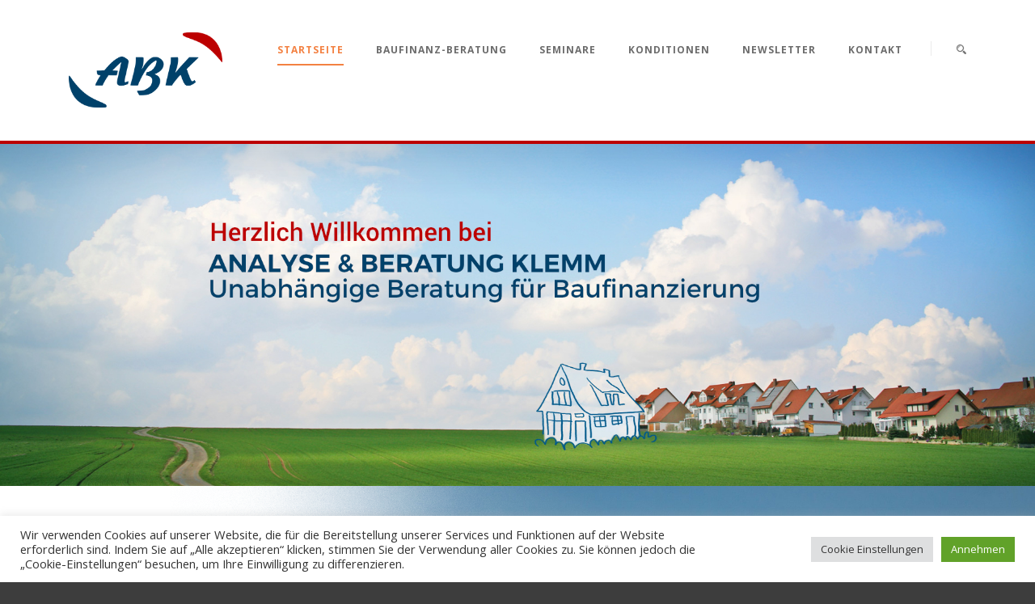

--- FILE ---
content_type: text/html; charset=UTF-8
request_url: https://baufi-online.de/
body_size: 15724
content:
<!DOCTYPE html>
<!--[if IE 7]><html class="ie ie7 ltie8 ltie9" lang="de"><![endif]-->
<!--[if IE 8]><html class="ie ie8 ltie9" lang="de"><![endif]-->
<!--[if !(IE 7) | !(IE 8)  ]><!-->
<html lang="de">
<!--<![endif]-->

<head>
	<meta charset="UTF-8" />
	<meta name="viewport" content="initial-scale=1.0" />	
		
	<link rel="pingback" href="https://baufi-online.de/baufi-online/xmlrpc.php" />
	<title>Baufi-Online.de &#8211; Unabhängige Beratung für Baufinanzierung</title>
<meta name='robots' content='max-image-preview:large' />
<link rel='dns-prefetch' href='//fonts.googleapis.com' />
<link rel='dns-prefetch' href='//use.fontawesome.com' />
<link rel="alternate" type="application/rss+xml" title="Baufi-Online.de &raquo; Feed" href="https://baufi-online.de/feed/" />
<link rel="alternate" type="application/rss+xml" title="Baufi-Online.de &raquo; Kommentar-Feed" href="https://baufi-online.de/comments/feed/" />
<link rel="alternate" type="application/rss+xml" title="Baufi-Online.de &raquo; homepage-Kommentar-Feed" href="https://baufi-online.de/homepage/feed/" />
<script type="text/javascript">
/* <![CDATA[ */
window._wpemojiSettings = {"baseUrl":"https:\/\/s.w.org\/images\/core\/emoji\/15.0.3\/72x72\/","ext":".png","svgUrl":"https:\/\/s.w.org\/images\/core\/emoji\/15.0.3\/svg\/","svgExt":".svg","source":{"concatemoji":"https:\/\/baufi-online.de\/baufi-online\/wp-includes\/js\/wp-emoji-release.min.js?ver=6.6.4"}};
/*! This file is auto-generated */
!function(i,n){var o,s,e;function c(e){try{var t={supportTests:e,timestamp:(new Date).valueOf()};sessionStorage.setItem(o,JSON.stringify(t))}catch(e){}}function p(e,t,n){e.clearRect(0,0,e.canvas.width,e.canvas.height),e.fillText(t,0,0);var t=new Uint32Array(e.getImageData(0,0,e.canvas.width,e.canvas.height).data),r=(e.clearRect(0,0,e.canvas.width,e.canvas.height),e.fillText(n,0,0),new Uint32Array(e.getImageData(0,0,e.canvas.width,e.canvas.height).data));return t.every(function(e,t){return e===r[t]})}function u(e,t,n){switch(t){case"flag":return n(e,"\ud83c\udff3\ufe0f\u200d\u26a7\ufe0f","\ud83c\udff3\ufe0f\u200b\u26a7\ufe0f")?!1:!n(e,"\ud83c\uddfa\ud83c\uddf3","\ud83c\uddfa\u200b\ud83c\uddf3")&&!n(e,"\ud83c\udff4\udb40\udc67\udb40\udc62\udb40\udc65\udb40\udc6e\udb40\udc67\udb40\udc7f","\ud83c\udff4\u200b\udb40\udc67\u200b\udb40\udc62\u200b\udb40\udc65\u200b\udb40\udc6e\u200b\udb40\udc67\u200b\udb40\udc7f");case"emoji":return!n(e,"\ud83d\udc26\u200d\u2b1b","\ud83d\udc26\u200b\u2b1b")}return!1}function f(e,t,n){var r="undefined"!=typeof WorkerGlobalScope&&self instanceof WorkerGlobalScope?new OffscreenCanvas(300,150):i.createElement("canvas"),a=r.getContext("2d",{willReadFrequently:!0}),o=(a.textBaseline="top",a.font="600 32px Arial",{});return e.forEach(function(e){o[e]=t(a,e,n)}),o}function t(e){var t=i.createElement("script");t.src=e,t.defer=!0,i.head.appendChild(t)}"undefined"!=typeof Promise&&(o="wpEmojiSettingsSupports",s=["flag","emoji"],n.supports={everything:!0,everythingExceptFlag:!0},e=new Promise(function(e){i.addEventListener("DOMContentLoaded",e,{once:!0})}),new Promise(function(t){var n=function(){try{var e=JSON.parse(sessionStorage.getItem(o));if("object"==typeof e&&"number"==typeof e.timestamp&&(new Date).valueOf()<e.timestamp+604800&&"object"==typeof e.supportTests)return e.supportTests}catch(e){}return null}();if(!n){if("undefined"!=typeof Worker&&"undefined"!=typeof OffscreenCanvas&&"undefined"!=typeof URL&&URL.createObjectURL&&"undefined"!=typeof Blob)try{var e="postMessage("+f.toString()+"("+[JSON.stringify(s),u.toString(),p.toString()].join(",")+"));",r=new Blob([e],{type:"text/javascript"}),a=new Worker(URL.createObjectURL(r),{name:"wpTestEmojiSupports"});return void(a.onmessage=function(e){c(n=e.data),a.terminate(),t(n)})}catch(e){}c(n=f(s,u,p))}t(n)}).then(function(e){for(var t in e)n.supports[t]=e[t],n.supports.everything=n.supports.everything&&n.supports[t],"flag"!==t&&(n.supports.everythingExceptFlag=n.supports.everythingExceptFlag&&n.supports[t]);n.supports.everythingExceptFlag=n.supports.everythingExceptFlag&&!n.supports.flag,n.DOMReady=!1,n.readyCallback=function(){n.DOMReady=!0}}).then(function(){return e}).then(function(){var e;n.supports.everything||(n.readyCallback(),(e=n.source||{}).concatemoji?t(e.concatemoji):e.wpemoji&&e.twemoji&&(t(e.twemoji),t(e.wpemoji)))}))}((window,document),window._wpemojiSettings);
/* ]]> */
</script>
<style id='wp-emoji-styles-inline-css' type='text/css'>

	img.wp-smiley, img.emoji {
		display: inline !important;
		border: none !important;
		box-shadow: none !important;
		height: 1em !important;
		width: 1em !important;
		margin: 0 0.07em !important;
		vertical-align: -0.1em !important;
		background: none !important;
		padding: 0 !important;
	}
</style>
<link rel='stylesheet' id='wp-block-library-css' href='https://baufi-online.de/baufi-online/wp-includes/css/dist/block-library/style.min.css?ver=6.6.4' type='text/css' media='all' />
<style id='classic-theme-styles-inline-css' type='text/css'>
/*! This file is auto-generated */
.wp-block-button__link{color:#fff;background-color:#32373c;border-radius:9999px;box-shadow:none;text-decoration:none;padding:calc(.667em + 2px) calc(1.333em + 2px);font-size:1.125em}.wp-block-file__button{background:#32373c;color:#fff;text-decoration:none}
</style>
<style id='global-styles-inline-css' type='text/css'>
:root{--wp--preset--aspect-ratio--square: 1;--wp--preset--aspect-ratio--4-3: 4/3;--wp--preset--aspect-ratio--3-4: 3/4;--wp--preset--aspect-ratio--3-2: 3/2;--wp--preset--aspect-ratio--2-3: 2/3;--wp--preset--aspect-ratio--16-9: 16/9;--wp--preset--aspect-ratio--9-16: 9/16;--wp--preset--color--black: #000000;--wp--preset--color--cyan-bluish-gray: #abb8c3;--wp--preset--color--white: #ffffff;--wp--preset--color--pale-pink: #f78da7;--wp--preset--color--vivid-red: #cf2e2e;--wp--preset--color--luminous-vivid-orange: #ff6900;--wp--preset--color--luminous-vivid-amber: #fcb900;--wp--preset--color--light-green-cyan: #7bdcb5;--wp--preset--color--vivid-green-cyan: #00d084;--wp--preset--color--pale-cyan-blue: #8ed1fc;--wp--preset--color--vivid-cyan-blue: #0693e3;--wp--preset--color--vivid-purple: #9b51e0;--wp--preset--gradient--vivid-cyan-blue-to-vivid-purple: linear-gradient(135deg,rgba(6,147,227,1) 0%,rgb(155,81,224) 100%);--wp--preset--gradient--light-green-cyan-to-vivid-green-cyan: linear-gradient(135deg,rgb(122,220,180) 0%,rgb(0,208,130) 100%);--wp--preset--gradient--luminous-vivid-amber-to-luminous-vivid-orange: linear-gradient(135deg,rgba(252,185,0,1) 0%,rgba(255,105,0,1) 100%);--wp--preset--gradient--luminous-vivid-orange-to-vivid-red: linear-gradient(135deg,rgba(255,105,0,1) 0%,rgb(207,46,46) 100%);--wp--preset--gradient--very-light-gray-to-cyan-bluish-gray: linear-gradient(135deg,rgb(238,238,238) 0%,rgb(169,184,195) 100%);--wp--preset--gradient--cool-to-warm-spectrum: linear-gradient(135deg,rgb(74,234,220) 0%,rgb(151,120,209) 20%,rgb(207,42,186) 40%,rgb(238,44,130) 60%,rgb(251,105,98) 80%,rgb(254,248,76) 100%);--wp--preset--gradient--blush-light-purple: linear-gradient(135deg,rgb(255,206,236) 0%,rgb(152,150,240) 100%);--wp--preset--gradient--blush-bordeaux: linear-gradient(135deg,rgb(254,205,165) 0%,rgb(254,45,45) 50%,rgb(107,0,62) 100%);--wp--preset--gradient--luminous-dusk: linear-gradient(135deg,rgb(255,203,112) 0%,rgb(199,81,192) 50%,rgb(65,88,208) 100%);--wp--preset--gradient--pale-ocean: linear-gradient(135deg,rgb(255,245,203) 0%,rgb(182,227,212) 50%,rgb(51,167,181) 100%);--wp--preset--gradient--electric-grass: linear-gradient(135deg,rgb(202,248,128) 0%,rgb(113,206,126) 100%);--wp--preset--gradient--midnight: linear-gradient(135deg,rgb(2,3,129) 0%,rgb(40,116,252) 100%);--wp--preset--font-size--small: 13px;--wp--preset--font-size--medium: 20px;--wp--preset--font-size--large: 36px;--wp--preset--font-size--x-large: 42px;--wp--preset--spacing--20: 0.44rem;--wp--preset--spacing--30: 0.67rem;--wp--preset--spacing--40: 1rem;--wp--preset--spacing--50: 1.5rem;--wp--preset--spacing--60: 2.25rem;--wp--preset--spacing--70: 3.38rem;--wp--preset--spacing--80: 5.06rem;--wp--preset--shadow--natural: 6px 6px 9px rgba(0, 0, 0, 0.2);--wp--preset--shadow--deep: 12px 12px 50px rgba(0, 0, 0, 0.4);--wp--preset--shadow--sharp: 6px 6px 0px rgba(0, 0, 0, 0.2);--wp--preset--shadow--outlined: 6px 6px 0px -3px rgba(255, 255, 255, 1), 6px 6px rgba(0, 0, 0, 1);--wp--preset--shadow--crisp: 6px 6px 0px rgba(0, 0, 0, 1);}:where(.is-layout-flex){gap: 0.5em;}:where(.is-layout-grid){gap: 0.5em;}body .is-layout-flex{display: flex;}.is-layout-flex{flex-wrap: wrap;align-items: center;}.is-layout-flex > :is(*, div){margin: 0;}body .is-layout-grid{display: grid;}.is-layout-grid > :is(*, div){margin: 0;}:where(.wp-block-columns.is-layout-flex){gap: 2em;}:where(.wp-block-columns.is-layout-grid){gap: 2em;}:where(.wp-block-post-template.is-layout-flex){gap: 1.25em;}:where(.wp-block-post-template.is-layout-grid){gap: 1.25em;}.has-black-color{color: var(--wp--preset--color--black) !important;}.has-cyan-bluish-gray-color{color: var(--wp--preset--color--cyan-bluish-gray) !important;}.has-white-color{color: var(--wp--preset--color--white) !important;}.has-pale-pink-color{color: var(--wp--preset--color--pale-pink) !important;}.has-vivid-red-color{color: var(--wp--preset--color--vivid-red) !important;}.has-luminous-vivid-orange-color{color: var(--wp--preset--color--luminous-vivid-orange) !important;}.has-luminous-vivid-amber-color{color: var(--wp--preset--color--luminous-vivid-amber) !important;}.has-light-green-cyan-color{color: var(--wp--preset--color--light-green-cyan) !important;}.has-vivid-green-cyan-color{color: var(--wp--preset--color--vivid-green-cyan) !important;}.has-pale-cyan-blue-color{color: var(--wp--preset--color--pale-cyan-blue) !important;}.has-vivid-cyan-blue-color{color: var(--wp--preset--color--vivid-cyan-blue) !important;}.has-vivid-purple-color{color: var(--wp--preset--color--vivid-purple) !important;}.has-black-background-color{background-color: var(--wp--preset--color--black) !important;}.has-cyan-bluish-gray-background-color{background-color: var(--wp--preset--color--cyan-bluish-gray) !important;}.has-white-background-color{background-color: var(--wp--preset--color--white) !important;}.has-pale-pink-background-color{background-color: var(--wp--preset--color--pale-pink) !important;}.has-vivid-red-background-color{background-color: var(--wp--preset--color--vivid-red) !important;}.has-luminous-vivid-orange-background-color{background-color: var(--wp--preset--color--luminous-vivid-orange) !important;}.has-luminous-vivid-amber-background-color{background-color: var(--wp--preset--color--luminous-vivid-amber) !important;}.has-light-green-cyan-background-color{background-color: var(--wp--preset--color--light-green-cyan) !important;}.has-vivid-green-cyan-background-color{background-color: var(--wp--preset--color--vivid-green-cyan) !important;}.has-pale-cyan-blue-background-color{background-color: var(--wp--preset--color--pale-cyan-blue) !important;}.has-vivid-cyan-blue-background-color{background-color: var(--wp--preset--color--vivid-cyan-blue) !important;}.has-vivid-purple-background-color{background-color: var(--wp--preset--color--vivid-purple) !important;}.has-black-border-color{border-color: var(--wp--preset--color--black) !important;}.has-cyan-bluish-gray-border-color{border-color: var(--wp--preset--color--cyan-bluish-gray) !important;}.has-white-border-color{border-color: var(--wp--preset--color--white) !important;}.has-pale-pink-border-color{border-color: var(--wp--preset--color--pale-pink) !important;}.has-vivid-red-border-color{border-color: var(--wp--preset--color--vivid-red) !important;}.has-luminous-vivid-orange-border-color{border-color: var(--wp--preset--color--luminous-vivid-orange) !important;}.has-luminous-vivid-amber-border-color{border-color: var(--wp--preset--color--luminous-vivid-amber) !important;}.has-light-green-cyan-border-color{border-color: var(--wp--preset--color--light-green-cyan) !important;}.has-vivid-green-cyan-border-color{border-color: var(--wp--preset--color--vivid-green-cyan) !important;}.has-pale-cyan-blue-border-color{border-color: var(--wp--preset--color--pale-cyan-blue) !important;}.has-vivid-cyan-blue-border-color{border-color: var(--wp--preset--color--vivid-cyan-blue) !important;}.has-vivid-purple-border-color{border-color: var(--wp--preset--color--vivid-purple) !important;}.has-vivid-cyan-blue-to-vivid-purple-gradient-background{background: var(--wp--preset--gradient--vivid-cyan-blue-to-vivid-purple) !important;}.has-light-green-cyan-to-vivid-green-cyan-gradient-background{background: var(--wp--preset--gradient--light-green-cyan-to-vivid-green-cyan) !important;}.has-luminous-vivid-amber-to-luminous-vivid-orange-gradient-background{background: var(--wp--preset--gradient--luminous-vivid-amber-to-luminous-vivid-orange) !important;}.has-luminous-vivid-orange-to-vivid-red-gradient-background{background: var(--wp--preset--gradient--luminous-vivid-orange-to-vivid-red) !important;}.has-very-light-gray-to-cyan-bluish-gray-gradient-background{background: var(--wp--preset--gradient--very-light-gray-to-cyan-bluish-gray) !important;}.has-cool-to-warm-spectrum-gradient-background{background: var(--wp--preset--gradient--cool-to-warm-spectrum) !important;}.has-blush-light-purple-gradient-background{background: var(--wp--preset--gradient--blush-light-purple) !important;}.has-blush-bordeaux-gradient-background{background: var(--wp--preset--gradient--blush-bordeaux) !important;}.has-luminous-dusk-gradient-background{background: var(--wp--preset--gradient--luminous-dusk) !important;}.has-pale-ocean-gradient-background{background: var(--wp--preset--gradient--pale-ocean) !important;}.has-electric-grass-gradient-background{background: var(--wp--preset--gradient--electric-grass) !important;}.has-midnight-gradient-background{background: var(--wp--preset--gradient--midnight) !important;}.has-small-font-size{font-size: var(--wp--preset--font-size--small) !important;}.has-medium-font-size{font-size: var(--wp--preset--font-size--medium) !important;}.has-large-font-size{font-size: var(--wp--preset--font-size--large) !important;}.has-x-large-font-size{font-size: var(--wp--preset--font-size--x-large) !important;}
:where(.wp-block-post-template.is-layout-flex){gap: 1.25em;}:where(.wp-block-post-template.is-layout-grid){gap: 1.25em;}
:where(.wp-block-columns.is-layout-flex){gap: 2em;}:where(.wp-block-columns.is-layout-grid){gap: 2em;}
:root :where(.wp-block-pullquote){font-size: 1.5em;line-height: 1.6;}
</style>
<link rel='stylesheet' id='contact-form-7-css' href='https://baufi-online.de/baufi-online/wp-content/plugins/contact-form-7/includes/css/styles.css?ver=5.9.8' type='text/css' media='all' />
<link rel='stylesheet' id='cookie-law-info-css' href='https://baufi-online.de/baufi-online/wp-content/plugins/cookie-law-info/legacy/public/css/cookie-law-info-public.css?ver=3.2.7' type='text/css' media='all' />
<link rel='stylesheet' id='cookie-law-info-gdpr-css' href='https://baufi-online.de/baufi-online/wp-content/plugins/cookie-law-info/legacy/public/css/cookie-law-info-gdpr.css?ver=3.2.7' type='text/css' media='all' />
<link rel='stylesheet' id='parent-style-css' href='https://baufi-online.de/baufi-online/wp-content/themes/finanza/style.css?ver=6.6.4' type='text/css' media='all' />
<link rel='stylesheet' id='child-style-css' href='https://baufi-online.de/baufi-online/wp-content/themes/finanza-child/style.css?ver=1.0.0' type='text/css' media='all' />
<link rel='stylesheet' id='style-css' href='https://baufi-online.de/baufi-online/wp-content/themes/finanza-child/style.css?ver=6.6.4' type='text/css' media='all' />
<link rel='stylesheet' id='Open-Sans-google-font-css' href='https://fonts.googleapis.com/css?family=Open+Sans%3A300%2C300italic%2Cregular%2Citalic%2C600%2C600italic%2C700%2C700italic%2C800%2C800italic&#038;subset=greek%2Ccyrillic-ext%2Ccyrillic%2Clatin%2Clatin-ext%2Cvietnamese%2Cgreek-ext&#038;ver=6.6.4' type='text/css' media='all' />
<link rel='stylesheet' id='ABeeZee-google-font-css' href='https://fonts.googleapis.com/css?family=ABeeZee%3Aregular%2Citalic&#038;subset=latin&#038;ver=6.6.4' type='text/css' media='all' />
<link rel='stylesheet' id='superfish-css' href='https://baufi-online.de/baufi-online/wp-content/themes/finanza/plugins/superfish/css/superfish.css?ver=6.6.4' type='text/css' media='all' />
<link rel='stylesheet' id='dlmenu-css' href='https://baufi-online.de/baufi-online/wp-content/themes/finanza/plugins/dl-menu/component.css?ver=6.6.4' type='text/css' media='all' />
<link rel='stylesheet' id='font-awesome-css' href='https://baufi-online.de/baufi-online/wp-content/themes/finanza/plugins/font-awesome-new/css/font-awesome.min.css?ver=6.6.4' type='text/css' media='all' />
<link rel='stylesheet' id='jquery-fancybox-css' href='https://baufi-online.de/baufi-online/wp-content/themes/finanza/plugins/fancybox/jquery.fancybox.css?ver=6.6.4' type='text/css' media='all' />
<link rel='stylesheet' id='flexslider-css' href='https://baufi-online.de/baufi-online/wp-content/themes/finanza/plugins/flexslider/flexslider.css?ver=6.6.4' type='text/css' media='all' />
<link rel='stylesheet' id='style-responsive-css' href='https://baufi-online.de/baufi-online/wp-content/themes/finanza/stylesheet/style-responsive.css?ver=6.6.4' type='text/css' media='all' />
<link rel='stylesheet' id='style-custom-css' href='https://baufi-online.de/baufi-online/wp-content/themes/finanza/stylesheet/style-custom.css?ver=6.6.4' type='text/css' media='all' />
<link rel='stylesheet' id='font-awesome-official-css' href='https://use.fontawesome.com/releases/v5.13.0/css/all.css' type='text/css' media='all' integrity="sha384-Bfad6CLCknfcloXFOyFnlgtENryhrpZCe29RTifKEixXQZ38WheV+i/6YWSzkz3V" crossorigin="anonymous" />
<link rel='stylesheet' id='msl-main-css' href='https://baufi-online.de/baufi-online/wp-content/plugins/master-slider/public/assets/css/masterslider.main.css?ver=3.10.0' type='text/css' media='all' />
<link rel='stylesheet' id='msl-custom-css' href='https://baufi-online.de/baufi-online/wp-content/uploads/master-slider/custom.css?ver=37.9' type='text/css' media='all' />
<link rel='stylesheet' id='font-awesome-official-v4shim-css' href='https://use.fontawesome.com/releases/v5.13.0/css/v4-shims.css' type='text/css' media='all' integrity="sha384-/7iOrVBege33/9vHFYEtviVcxjUsNCqyeMnlW/Ms+PH8uRdFkKFmqf9CbVAN0Qef" crossorigin="anonymous" />
<style id='font-awesome-official-v4shim-inline-css' type='text/css'>
@font-face {
font-family: "FontAwesome";
font-display: block;
src: url("https://use.fontawesome.com/releases/v5.13.0/webfonts/fa-brands-400.eot"),
		url("https://use.fontawesome.com/releases/v5.13.0/webfonts/fa-brands-400.eot?#iefix") format("embedded-opentype"),
		url("https://use.fontawesome.com/releases/v5.13.0/webfonts/fa-brands-400.woff2") format("woff2"),
		url("https://use.fontawesome.com/releases/v5.13.0/webfonts/fa-brands-400.woff") format("woff"),
		url("https://use.fontawesome.com/releases/v5.13.0/webfonts/fa-brands-400.ttf") format("truetype"),
		url("https://use.fontawesome.com/releases/v5.13.0/webfonts/fa-brands-400.svg#fontawesome") format("svg");
}

@font-face {
font-family: "FontAwesome";
font-display: block;
src: url("https://use.fontawesome.com/releases/v5.13.0/webfonts/fa-solid-900.eot"),
		url("https://use.fontawesome.com/releases/v5.13.0/webfonts/fa-solid-900.eot?#iefix") format("embedded-opentype"),
		url("https://use.fontawesome.com/releases/v5.13.0/webfonts/fa-solid-900.woff2") format("woff2"),
		url("https://use.fontawesome.com/releases/v5.13.0/webfonts/fa-solid-900.woff") format("woff"),
		url("https://use.fontawesome.com/releases/v5.13.0/webfonts/fa-solid-900.ttf") format("truetype"),
		url("https://use.fontawesome.com/releases/v5.13.0/webfonts/fa-solid-900.svg#fontawesome") format("svg");
}

@font-face {
font-family: "FontAwesome";
font-display: block;
src: url("https://use.fontawesome.com/releases/v5.13.0/webfonts/fa-regular-400.eot"),
		url("https://use.fontawesome.com/releases/v5.13.0/webfonts/fa-regular-400.eot?#iefix") format("embedded-opentype"),
		url("https://use.fontawesome.com/releases/v5.13.0/webfonts/fa-regular-400.woff2") format("woff2"),
		url("https://use.fontawesome.com/releases/v5.13.0/webfonts/fa-regular-400.woff") format("woff"),
		url("https://use.fontawesome.com/releases/v5.13.0/webfonts/fa-regular-400.ttf") format("truetype"),
		url("https://use.fontawesome.com/releases/v5.13.0/webfonts/fa-regular-400.svg#fontawesome") format("svg");
unicode-range: U+F004-F005,U+F007,U+F017,U+F022,U+F024,U+F02E,U+F03E,U+F044,U+F057-F059,U+F06E,U+F070,U+F075,U+F07B-F07C,U+F080,U+F086,U+F089,U+F094,U+F09D,U+F0A0,U+F0A4-F0A7,U+F0C5,U+F0C7-F0C8,U+F0E0,U+F0EB,U+F0F3,U+F0F8,U+F0FE,U+F111,U+F118-F11A,U+F11C,U+F133,U+F144,U+F146,U+F14A,U+F14D-F14E,U+F150-F152,U+F15B-F15C,U+F164-F165,U+F185-F186,U+F191-F192,U+F1AD,U+F1C1-F1C9,U+F1CD,U+F1D8,U+F1E3,U+F1EA,U+F1F6,U+F1F9,U+F20A,U+F247-F249,U+F24D,U+F254-F25B,U+F25D,U+F267,U+F271-F274,U+F279,U+F28B,U+F28D,U+F2B5-F2B6,U+F2B9,U+F2BB,U+F2BD,U+F2C1-F2C2,U+F2D0,U+F2D2,U+F2DC,U+F2ED,U+F328,U+F358-F35B,U+F3A5,U+F3D1,U+F410,U+F4AD;
}
</style>
<script type="text/javascript" src="https://baufi-online.de/baufi-online/wp-includes/js/jquery/jquery.min.js?ver=3.7.1" id="jquery-core-js"></script>
<script type="text/javascript" src="https://baufi-online.de/baufi-online/wp-includes/js/jquery/jquery-migrate.min.js?ver=3.4.1" id="jquery-migrate-js"></script>
<script type="text/javascript" id="cookie-law-info-js-extra">
/* <![CDATA[ */
var Cli_Data = {"nn_cookie_ids":[],"cookielist":[],"non_necessary_cookies":[],"ccpaEnabled":"","ccpaRegionBased":"","ccpaBarEnabled":"","strictlyEnabled":["necessary","obligatoire"],"ccpaType":"gdpr","js_blocking":"1","custom_integration":"","triggerDomRefresh":"","secure_cookies":""};
var cli_cookiebar_settings = {"animate_speed_hide":"500","animate_speed_show":"500","background":"#FFF","border":"#b1a6a6c2","border_on":"","button_1_button_colour":"#61a229","button_1_button_hover":"#4e8221","button_1_link_colour":"#fff","button_1_as_button":"1","button_1_new_win":"","button_2_button_colour":"#333","button_2_button_hover":"#292929","button_2_link_colour":"#444","button_2_as_button":"","button_2_hidebar":"","button_3_button_colour":"#dedfe0","button_3_button_hover":"#b2b2b3","button_3_link_colour":"#333333","button_3_as_button":"1","button_3_new_win":"","button_4_button_colour":"#dedfe0","button_4_button_hover":"#b2b2b3","button_4_link_colour":"#333333","button_4_as_button":"1","button_7_button_colour":"#61a229","button_7_button_hover":"#4e8221","button_7_link_colour":"#fff","button_7_as_button":"1","button_7_new_win":"","font_family":"inherit","header_fix":"","notify_animate_hide":"1","notify_animate_show":"","notify_div_id":"#cookie-law-info-bar","notify_position_horizontal":"right","notify_position_vertical":"bottom","scroll_close":"","scroll_close_reload":"","accept_close_reload":"","reject_close_reload":"","showagain_tab":"","showagain_background":"#fff","showagain_border":"#000","showagain_div_id":"#cookie-law-info-again","showagain_x_position":"100px","text":"#333333","show_once_yn":"","show_once":"10000","logging_on":"","as_popup":"","popup_overlay":"1","bar_heading_text":"","cookie_bar_as":"banner","popup_showagain_position":"bottom-right","widget_position":"left"};
var log_object = {"ajax_url":"https:\/\/baufi-online.de\/baufi-online\/wp-admin\/admin-ajax.php"};
/* ]]> */
</script>
<script type="text/javascript" src="https://baufi-online.de/baufi-online/wp-content/plugins/cookie-law-info/legacy/public/js/cookie-law-info-public.js?ver=3.2.7" id="cookie-law-info-js"></script>
<link rel="https://api.w.org/" href="https://baufi-online.de/wp-json/" /><link rel="alternate" title="JSON" type="application/json" href="https://baufi-online.de/wp-json/wp/v2/pages/4547" /><link rel="EditURI" type="application/rsd+xml" title="RSD" href="https://baufi-online.de/baufi-online/xmlrpc.php?rsd" />
<meta name="generator" content="WordPress 6.6.4" />
<link rel="canonical" href="https://baufi-online.de/" />
<link rel='shortlink' href='https://baufi-online.de/' />
<link rel="alternate" title="oEmbed (JSON)" type="application/json+oembed" href="https://baufi-online.de/wp-json/oembed/1.0/embed?url=https%3A%2F%2Fbaufi-online.de%2F" />
<link rel="alternate" title="oEmbed (XML)" type="text/xml+oembed" href="https://baufi-online.de/wp-json/oembed/1.0/embed?url=https%3A%2F%2Fbaufi-online.de%2F&#038;format=xml" />
<script>var ms_grabbing_curosr = 'https://baufi-online.de/baufi-online/wp-content/plugins/master-slider/public/assets/css/common/grabbing.cur', ms_grab_curosr = 'https://baufi-online.de/baufi-online/wp-content/plugins/master-slider/public/assets/css/common/grab.cur';</script>
<meta name="generator" content="MasterSlider 3.10.0 - Responsive Touch Image Slider | avt.li/msf" />
<link rel="shortcut icon" href="https://baufi-online.de/baufi-online/wp-content/uploads/2020/04/favicon-abk.ico" type="image/x-icon" /><!-- load the script for older ie version -->
<!--[if lt IE 9]>
<script src="https://baufi-online.de/baufi-online/wp-content/themes/finanza/javascript/html5.js" type="text/javascript"></script>
<script src="https://baufi-online.de/baufi-online/wp-content/themes/finanza/plugins/easy-pie-chart/excanvas.js" type="text/javascript"></script>
<![endif]-->
<style type="text/css">.recentcomments a{display:inline !important;padding:0 !important;margin:0 !important;}</style></head>

<body class="home page-template-default page page-id-4547 _masterslider _ms_version_3.10.0">
<div class="body-wrapper  float-menu gdlr-header-solid" data-home="https://baufi-online.de" >
		<header class="gdlr-header-wrapper" id="gdlr-header-wrapper">
		<!-- top navigation -->
		
		<!-- logo -->
		<div id="gdlr-header-substitute" ></div>
		<div class="gdlr-header-inner">
			<div class="gdlr-header-container container">
				<!-- logo -->
				<div class="gdlr-logo">
					<a class="gdlr-solid-logo" href="https://baufi-online.de" >
						<img src="https://baufi-online.de/baufi-online/wp-content/uploads/2020/03/logo.png" alt="" width="580" height="285" />					</a>
										<div class="gdlr-responsive-navigation dl-menuwrapper" id="gdlr-responsive-navigation" ><button class="dl-trigger">Open Menu</button><ul id="menu-main-menu" class="dl-menu gdlr-main-mobile-menu"><li id="menu-item-5404" class="menu-item menu-item-type-post_type menu-item-object-page menu-item-home current-menu-item page_item page-item-4547 current_page_item menu-item-5404"><a href="https://baufi-online.de/" aria-current="page">Startseite</a></li>
<li id="menu-item-5140" class="menu-item menu-item-type-post_type menu-item-object-page menu-item-has-children menu-item-5140"><a href="https://baufi-online.de/baufinanz-beratung/">Baufinanz-Beratung</a>
<ul class="dl-submenu">
	<li id="menu-item-5646" class="menu-item menu-item-type-post_type menu-item-object-page menu-item-5646"><a href="https://baufi-online.de/baufinanz-test/">Baufinanz-Test</a></li>
	<li id="menu-item-5650" class="menu-item menu-item-type-post_type menu-item-object-page menu-item-5650"><a href="https://baufi-online.de/baufinanz-unterlagen/">Baufinanz-Unterlagen</a></li>
	<li id="menu-item-5654" class="menu-item menu-item-type-post_type menu-item-object-page menu-item-5654"><a href="https://baufi-online.de/baufinanz-formulare/">Baufinanz-Formulare</a></li>
</ul>
</li>
<li id="menu-item-5144" class="menu-item menu-item-type-post_type menu-item-object-page menu-item-5144"><a href="https://baufi-online.de/seminare/">Seminare</a></li>
<li id="menu-item-5148" class="menu-item menu-item-type-post_type menu-item-object-page menu-item-5148"><a href="https://baufi-online.de/konditionen/">Konditionen</a></li>
<li id="menu-item-5152" class="menu-item menu-item-type-post_type menu-item-object-page menu-item-5152"><a href="https://baufi-online.de/news/">Newsletter</a></li>
<li id="menu-item-5160" class="menu-item menu-item-type-post_type menu-item-object-page menu-item-5160"><a href="https://baufi-online.de/kontakt/">Kontakt</a></li>
</ul></div>				</div>

				<!-- navigation -->
				<div class="gdlr-navigation-wrapper"><nav class="gdlr-navigation" id="gdlr-main-navigation" ><ul id="menu-main-menu-1" class="sf-menu gdlr-main-menu"><li  class="menu-item menu-item-type-post_type menu-item-object-page menu-item-home current-menu-item page_item page-item-4547 current_page_item menu-item-5404menu-item menu-item-type-post_type menu-item-object-page menu-item-home current-menu-item page_item page-item-4547 current_page_item menu-item-5404 gdlr-normal-menu"><a href="https://baufi-online.de/">Startseite</a></li>
<li  class="menu-item menu-item-type-post_type menu-item-object-page menu-item-has-children menu-item-5140menu-item menu-item-type-post_type menu-item-object-page menu-item-has-children menu-item-5140 gdlr-normal-menu"><a href="https://baufi-online.de/baufinanz-beratung/" class="sf-with-ul-pre">Baufinanz-Beratung</a>
<ul class="sub-menu">
	<li  class="menu-item menu-item-type-post_type menu-item-object-page menu-item-5646"><a href="https://baufi-online.de/baufinanz-test/">Baufinanz-Test</a></li>
	<li  class="menu-item menu-item-type-post_type menu-item-object-page menu-item-5650"><a href="https://baufi-online.de/baufinanz-unterlagen/">Baufinanz-Unterlagen</a></li>
	<li  class="menu-item menu-item-type-post_type menu-item-object-page menu-item-5654"><a href="https://baufi-online.de/baufinanz-formulare/">Baufinanz-Formulare</a></li>
</ul>
</li>
<li  class="menu-item menu-item-type-post_type menu-item-object-page menu-item-5144menu-item menu-item-type-post_type menu-item-object-page menu-item-5144 gdlr-normal-menu"><a href="https://baufi-online.de/seminare/">Seminare</a></li>
<li  class="menu-item menu-item-type-post_type menu-item-object-page menu-item-5148menu-item menu-item-type-post_type menu-item-object-page menu-item-5148 gdlr-normal-menu"><a href="https://baufi-online.de/konditionen/">Konditionen</a></li>
<li  class="menu-item menu-item-type-post_type menu-item-object-page menu-item-5152menu-item menu-item-type-post_type menu-item-object-page menu-item-5152 gdlr-normal-menu"><a href="https://baufi-online.de/news/">Newsletter</a></li>
<li  class="menu-item menu-item-type-post_type menu-item-object-page menu-item-5160menu-item menu-item-type-post_type menu-item-object-page menu-item-5160 gdlr-normal-menu"><a href="https://baufi-online.de/kontakt/">Kontakt</a></li>
</ul><span class="gdlr-nav-separator" ></span>
<img id="gdlr-menu-search-button" src="https://baufi-online.de/baufi-online/wp-content/themes/finanza/images/magnifier-dark.png" alt="" width="58" height="59" />
<div class="gdlr-menu-search" id="gdlr-menu-search">
	<form method="get" id="searchform" action="https://baufi-online.de/">
				<div class="search-text">
			<input type="text" value="Type Keywords" name="s" autocomplete="off" data-default="Type Keywords" />
		</div>
		<input type="submit" value="" />
		<div class="clear"></div>
	</form>	
</div>		
</nav><div class="gdlr-navigation-gimmick" id="gdlr-navigation-gimmick"></div><div class="clear"></div></div>
				<div class="clear"></div>
			</div>
		</div>
	</header>
	
	
		<!-- is search -->	<div class="content-wrapper">
	<div class="gdlr-content">

		<!-- Above Sidebar Section-->
							<div class="above-sidebar-wrapper"><section id="content-section-1" ><div class="gdlr-full-size-wrapper gdlr-show-all no-skin"  style="padding-bottom: 0px;  background-color: #ffffff; "  ><div class="gdlr-master-slider-item gdlr-slider-item gdlr-item"  id="7"  style="margin-bottom: 0px;"  >
		<!-- MasterSlider -->
		<div id="P_MS696d0d6de200f" class="master-slider-parent msl ms-parent-id-7" style="">

			
			<!-- MasterSlider Main -->
			<div id="MS696d0d6de200f" class="master-slider ms-skin-default" >
				 				 
				<div  class="ms-slide" data-delay="3" data-fill-mode="fill"  >
					<img src="https://baufi-online.de/baufi-online/wp-content/plugins/master-slider/public/assets/css/blank.gif" alt="" title="" data-src="https://baufi-online.de/baufi-online/wp-content/uploads/2022/08/abk-header-text-1.png" />


	<div class="ms-thumb" ><div class="ms-tab-context"><div class=&quot;ms-tab-context&quot;></div></div>
</div>
				</div>

			</div>
			<!-- END MasterSlider Main -->

			 
		</div>
		<!-- END MasterSlider -->

		<script>
		(function ( $ ) {
			"use strict";

			$(function () {
				var masterslider_200f = new MasterSlider();

				// slider controls

				// slider setup
				masterslider_200f.setup("MS696d0d6de200f", {
						width           : 800,
						height          : 480,
						minHeight       : 0,
						space           : 0,
						start           : 1,
						grabCursor      : false,
						swipe           : false,
						mouse           : false,
						layout          : "fullwidth",
						wheel           : false,
						autoplay        : true,
						instantStartLayers:false,
						loop            : true,
						shuffle         : false,
						preload         : 0,
						heightLimit     : true,
						autoHeight      : true,
						smoothHeight    : true,
						endPause        : false,
						overPause       : true,
						fillMode        : "fill",
						centerControls  : true,
						startOnAppear   : false,
						layersMode      : "center",
						hideLayers      : false,
						fullscreenMargin: 0,
						speed           : 20,
						dir             : "h",
						parallaxMode    : 'swipe',
						view            : "basic"
				});

				
				window.masterslider_instances = window.masterslider_instances || [];
				window.masterslider_instances.push( masterslider_200f );
			 });

		})(jQuery);
		</script>

</div><div class="clear"></div><div class="clear"></div></div><div class="clear"></div></section></div>
				
		<!-- Sidebar With Content Section-->
		<div class="with-sidebar-wrapper"><section id="content-section-2" ><div class="gdlr-color-wrapper  gdlr-show-all no-skin"  id="hallo-wrapper" style="padding-bottom: 0px; " ><div class="container"><div class="six columns" ><div class="gdlr-ux column-service-ux"><div class="gdlr-item gdlr-column-service-item gdlr-type-1"  style="margin-bottom: 30px;" ><div class="column-service-content-wrapper"><h3 class="column-service-title">Willkommen bei ABK Unabhängige Baufinanz-Beratung,</h3><div class="column-service-content gdlr-skin-content"><p>Wir erarbeiten für Sie ein individuelles Konzept, das alle finanziellen Vorteile Ihres Vorhabens ausschöpft,<br />
unter Anderem bei:</p>
<ul>
<li>Neubau</li>
<li>Kauf</li>
<li>Umfinanzierung</li>
</ul>
<p>Wir beschaffen Ihnen öffentliche Darlehen und Subventionen, vergleichen für Sie Angebote und Konditionen des Marktes.</p>
<p><span class="bold">Durch eine gute Beratung sparen Sie bis zu 40.000 €.</span></p>
<p class="bold"><span class="bold"></p>
<blockquote class="gdlr-align-center" ></span>Als unabhängiger Berater sind wir ausschließlich Ihnen verpflichtet.<span class="bold"></blockquote>
<p></span></p>
<p>Wie sehen Ihre Ziele aus ?<br />
Sprechen Sie mich gerne unverbindlich an – Ich freue mich, von Ihnen zu hören.</p>
<p> <img class="alignnone wp-image-5279 size-full" src="https://baufi-online.de/baufi-online/wp-content/uploads/2020/04/unterschrift.png" alt="" width="152" height="60" /></p>
</div></div></div></div></div><div class="clear"></div></div></div><div class="clear"></div></section></div>
		<!-- Below Sidebar Section-->
					<div class="below-sidebar-wrapper"><section id="content-section-3" ><div class="gdlr-color-wrapper  gdlr-show-all no-skin" style="background-color: #ffffff;  border-bottom: 4px solid #bc0000; padding-top: 0px; padding-bottom: 0px; " ><div class="container"><div class="gdlr-item gdlr-tab-slideshow-item"><div class="gdlr-item-title-wrapper gdlr-item  gdlr-left gdlr-medium "><div class="gdlr-item-title-head"><h3 class="gdlr-item-title gdlr-skin-title gdlr-skin-border">Unsere Leistungen</h3></div><div class="gdlr-item-title-caption gdlr-skin-info">im Überblick</div></div><div class="gdlr-tab-item vertical" ><div class="tab-title-wrapper" ><h4 class="tab-title gdlr-content-font active" ><span>Umfassende Optimierung</span></h4><h4 class="tab-title gdlr-content-font" ><span>Wir sind unabhängig tätig</span></h4><h4 class="tab-title gdlr-content-font" ><span>Verbraucherschutz</span></h4><h4 class="tab-title gdlr-content-font" ><span>Schulung und Training</span></h4></div><div class="gdlr-tab-slides" ><div class="gdlr-tab-slide " data-id="1" style="background-image: url(https://baufi-online.de/baufi-online/wp-content/uploads/2020/04/money-2724248_1920.jpg); display:block;" ></div><div class="gdlr-tab-slide " data-id="2" style="background-image: url(https://baufi-online.de/baufi-online/wp-content/uploads/2020/04/house-1353389_1920.jpg); " ></div><div class="gdlr-tab-slide " data-id="3" style="background-image: url(https://baufi-online.de/baufi-online/wp-content/uploads/2020/04/student-849825_1920.jpg); " ></div><div class="gdlr-tab-slide " data-id="4" style="background-image: url(https://baufi-online.de/baufi-online/wp-content/uploads/2020/04/people-having-a-discussion-in-a-white-room-3931501-2.jpg); " ></div></div><div class="tab-content-wrapper" ><div class="tab-content active" ><h5>Umfassende Optimierung</h5>
<p>Ihnen, als unseren Klienten, verhelfen wir zu sämtlichen finanziellen Vorteilen, die bei Ihrem Vorhaben möglich sind.</p>
<p>Dies beinhaltet die besten Darlehenskonditionen und -bedingungen, sowie auch die Bereiche:</p>
<ul class="kreis-liste">
<li >Optimierung des Bauvertrages</li>
<li >Grundsteuer</li>
<li>Grunderwerbsteuer</li>
<li>Öffentliche Mittel/staatl. Zuschüsse</li>
<li>Abschreibungen/sonstige Steuervorteile</li>
</ul>
<p>und viele, viele weitere Bereiche.</p>
<p>Gern treten wir den Beweis an – überzeugen Sie sich selbst.</p>
</div><div class="tab-content" ><h5>Wir sind unabhängig tätig</h5>
<p>Dies bedeutet, dass wir an keine Bank, Bausparkasse oder Versicherung gebunden sind.</p>
<p>Ihr Vorteil: Wir stehen grundsätzlich auf Seiten unserer Klienten, vergleichbar mit einem Rechtsanwalt, Notar oder einem Steuerberater.</p>
<ul class="kreis-liste">
<li> Wir entwickeln für Sie einen Finanzierungs-Bauplan</li>
<li>Wir kalkulieren Ihr persönliches Risiko</li>
<li>Wir ersparen Ihnen Zeit und Geld</li>
</ul>
<p>Unser guter Name ist unser Kapital, daher ist Ihre Empfehlung für uns sehr wichtig.</p>
</div><div class="tab-content" ><h5>Verbraucherschutz</h5>
<p>Wir sehen es auch als unsere Verpflichtung an, die Öffentlichkeit über die mit einem Bau- oder Kaufvorhaben verbundenen erheblichen Risiken zu informieren. </p>
<p>Daher führen wir auch Verbraucherschutz-Veranstaltungen zu Fachthemen, sowie zur individuellen Planung einer Baufinanzierung durch. Diese finden überwiegend in den Volkshochschulen statt.</p>
</div><div class="tab-content" ><h5>Schulung und Training</h5>
<p>Vervollständigend zu unserer Beratungskompetenz führen wir auch Schulungsveranstaltungen für externe Baufinanzberater durch, oder die, die es werden möchten. Hier unterstützen wir bereits einige Versicherungsgesellschaften und Bausparkassen durch diverse Fachvorträge.</p>
</div></div><div class="clear"></div></div></div><div class="clear"></div><div class="clear"></div></div></div><div class="clear"></div></section></div>
		
				
	</div><!-- gdlr-content -->
		<div class="clear" ></div>
	</div><!-- content wrapper -->

		
	<footer class="footer-wrapper" >
				<div class="footer-container container">
										<div class="footer-column twelve columns" id="footer-widget-1" >
					<div id="nav_menu-4" class="widget widget_nav_menu gdlr-item gdlr-widget"><div class="menu-footer-container"><ul id="menu-footer" class="menu"><li id="menu-item-6159" class="menu-item menu-item-type-post_type menu-item-object-page menu-item-6159"><a href="https://baufi-online.de/impressum/">Impressum</a></li>
<li id="menu-item-6163" class="menu-item menu-item-type-post_type menu-item-object-page menu-item-privacy-policy menu-item-6163"><a rel="privacy-policy" href="https://baufi-online.de/datenschutzerklaerung/">Datenschutzerklärung</a></li>
</ul></div></div><div id="text-8" class="widget widget_text gdlr-item gdlr-widget"><h3 class="gdlr-widget-title">Bildnachweise</h3><div class="clear"></div>			<div class="textwidget"><p><strong><em>Startseite:</em></strong> Landschaft mit Häusern: <a href="https://www.pixelio.de/media/255377">RainerSturm  / pixelio</a> | Fußmatte: <a href="https://www.pexels.com/@kelly-lacy-1179532?utm_content=attributionCopyText&amp;utm_medium=referral&amp;utm_source=pexels">Kelly Lacy </a>/ <a href="https://www.pexels.com/photo/black-home-area-rug-2950003/?utm_content=attributionCopyText&amp;utm_medium=referral&amp;utm_source=pexels">pexels </a>| Schlüssel im Schloss: <a href="https://pixabay.com/de/photos/haus-tasten-schl%C3%BCssel-die-t%C3%BCr-burg-1407562/">PhotoMIX-Company / pixabay </a>| Hausfront vor blauem Himmel: <a href="https://pixabay.com/de/photos/haus-geb%C3%A4ude-home-architektur-wohn-1946371/">qimono / pixabay </a>| Holzhäuschen mit Münzen: <a href="https://pixabay.com/de/photos/geld-home-m%C3%BCnze-investitionen-2724248/">nattanan23 / pixabay </a>| Holzhäuschen auf Rasen: <a href="https://pixabay.com/de/photos/haus-immobilien-geb%C3%A4ude-wohnhaus-1353389/">image4you / pixabay </a>| Frau am Laptop: <a href="https://pixabay.com/de/photos/sch%C3%BCler-eingabe-tastatur-text-849825/">StartupStockPhotos / pixabay </a>| Seminarteilnehmer: <a href="https://www.pexels.com/photo/people-having-a-discussion-in-a-white-room-3931501/">Andrea Piacquadio / pexels </a><strong><em>Beratung: </em></strong>Hintergrundbild mit Taschenrechner: <a href="https://pixabay.com/de/photos/unternehmen-rechner-berechnung-861325/">edar / pixabay </a>| Lupen-Grafik: <a href="https://de.vecteezy.com/gratis-vektor/lupe">Lupe Vektoren von Vecteezy</a>| Klemmbrett-Grafik: <a href="https://de.vecteezy.com/gratis-vektor/planen">Planen Vektoren von Vecteezy | </a><strong><em>Baufinanz-Test:</em> </strong> <a href="https://pixabay.com/photos/?utm_source=link-attribution&amp;utm_medium=referral&amp;utm_campaign=image&amp;utm_content=1081909">Free-Photos</a> auf <a href="https://pixabay.com/de/?utm_source=link-attribution&amp;utm_medium=referral&amp;utm_campaign=image&amp;utm_content=1081909">Pixabay | </a><strong><em>Baufinanz-Unterlagen:</em></strong> Scrabble-Steine: <a href="https://pixabay.com/de/users/Wokandapix-614097/?utm_source=link-attribution&amp;utm_medium=referral&amp;utm_campaign=image&amp;utm_content=2372176">Wokandapix</a> auf <a href="https://pixabay.com/de/?utm_source=link-attribution&amp;utm_medium=referral&amp;utm_campaign=image&amp;utm_content=2372176">Pixabay</a> | Miniatur-Siedlung:  <a href="https://www.pexels.com/de-de/@davidmcbee?utm_content=attributionCopyText&amp;utm_medium=referral&amp;utm_source=pexels">David McBee</a> von <a href="https://www.pexels.com/de-de/foto/architektur-baume-feld-gebaude-667221/?utm_content=attributionCopyText&amp;utm_medium=referral&amp;utm_source=pexels">Pexels</a> |Block/Stift:  <a href="https://www.pexels.com/de-de/@mohammad-danish-290641?utm_content=attributionCopyText&amp;utm_medium=referral&amp;utm_source=pexels">Mohammad Danish</a> von <a href="https://www.pexels.com/de-de/foto/arbeit-arbeitsplatz-bucheinbande-buro-891059/?utm_content=attributionCopyText&amp;utm_medium=referral&amp;utm_source=pexels">Pexels | </a><em><strong>Seminare:</strong></em> <a href="https://pixabay.com/de/users/StartupStockPhotos-690514/?utm_source=link-attribution&amp;utm_medium=referral&amp;utm_campaign=image&amp;utm_content=594090">StartupStockPhotos</a> auf <a href="https://pixabay.com/de/?utm_source=link-attribution&amp;utm_medium=referral&amp;utm_campaign=image&amp;utm_content=594090">Pixabay </a></p>
</div>
		</div>				</div>
									<div class="clear"></div>
		</div>
				
				<div class="copyright-wrapper">
			<div class="copyright-container container">
				<div class="copyright-left">
									</div>
				<div class="copyright-right">
					Copyright 2024 All Rights Reserved				</div>
				<div class="clear"></div>
			</div>
		</div>
			</footer>
	</div> <!-- body-wrapper -->
<!--googleoff: all--><div id="cookie-law-info-bar" data-nosnippet="true"><span><div class="cli-bar-container cli-style-v2"><div class="cli-bar-message">Wir verwenden Cookies auf unserer Website, die für die Bereitstellung unserer Services und Funktionen auf der Website erforderlich sind. Indem Sie auf „Alle akzeptieren“ klicken, stimmen Sie der Verwendung aller Cookies zu. Sie können jedoch die „Cookie-Einstellungen“ besuchen, um Ihre Einwilligung zu differenzieren.</div><div class="cli-bar-btn_container"><a role='button' class="medium cli-plugin-button cli-plugin-main-button cli_settings_button" style="margin:0px 5px 0px 0px">Cookie Einstellungen</a><a id="wt-cli-accept-all-btn" role='button' data-cli_action="accept_all" class="wt-cli-element medium cli-plugin-button wt-cli-accept-all-btn cookie_action_close_header cli_action_button">Annehmen</a></div></div></span></div><div id="cookie-law-info-again" data-nosnippet="true"><span id="cookie_hdr_showagain">Manage consent</span></div><div class="cli-modal" data-nosnippet="true" id="cliSettingsPopup" tabindex="-1" role="dialog" aria-labelledby="cliSettingsPopup" aria-hidden="true">
  <div class="cli-modal-dialog" role="document">
	<div class="cli-modal-content cli-bar-popup">
		  <button type="button" class="cli-modal-close" id="cliModalClose">
			<svg class="" viewBox="0 0 24 24"><path d="M19 6.41l-1.41-1.41-5.59 5.59-5.59-5.59-1.41 1.41 5.59 5.59-5.59 5.59 1.41 1.41 5.59-5.59 5.59 5.59 1.41-1.41-5.59-5.59z"></path><path d="M0 0h24v24h-24z" fill="none"></path></svg>
			<span class="wt-cli-sr-only">Schließen</span>
		  </button>
		  <div class="cli-modal-body">
			<div class="cli-container-fluid cli-tab-container">
	<div class="cli-row">
		<div class="cli-col-12 cli-align-items-stretch cli-px-0">
			<div class="cli-privacy-overview">
				<h4>Privacy Overview</h4>				<div class="cli-privacy-content">
					<div class="cli-privacy-content-text">This website uses cookies to improve your experience while you navigate through the website. Out of these, the cookies that are categorized as necessary are stored on your browser as they are essential for the working of basic functionalities of the website. We also use third-party cookies that help us analyze and understand how you use this website. These cookies will be stored in your browser only with your consent. You also have the option to opt-out of these cookies. But opting out of some of these cookies may affect your browsing experience.</div>
				</div>
				<a class="cli-privacy-readmore" aria-label="Mehr anzeigen" role="button" data-readmore-text="Mehr anzeigen" data-readless-text="Weniger anzeigen"></a>			</div>
		</div>
		<div class="cli-col-12 cli-align-items-stretch cli-px-0 cli-tab-section-container">
												<div class="cli-tab-section">
						<div class="cli-tab-header">
							<a role="button" tabindex="0" class="cli-nav-link cli-settings-mobile" data-target="necessary" data-toggle="cli-toggle-tab">
								Necessary							</a>
															<div class="wt-cli-necessary-checkbox">
									<input type="checkbox" class="cli-user-preference-checkbox"  id="wt-cli-checkbox-necessary" data-id="checkbox-necessary" checked="checked"  />
									<label class="form-check-label" for="wt-cli-checkbox-necessary">Necessary</label>
								</div>
								<span class="cli-necessary-caption">immer aktiv</span>
													</div>
						<div class="cli-tab-content">
							<div class="cli-tab-pane cli-fade" data-id="necessary">
								<div class="wt-cli-cookie-description">
									Necessary cookies are absolutely essential for the website to function properly. These cookies ensure basic functionalities and security features of the website, anonymously.
<table class="cookielawinfo-row-cat-table cookielawinfo-winter"><thead><tr><th class="cookielawinfo-column-1">Cookie</th><th class="cookielawinfo-column-3">Dauer</th><th class="cookielawinfo-column-4">Beschreibung</th></tr></thead><tbody><tr class="cookielawinfo-row"><td class="cookielawinfo-column-1">cookielawinfo-checkbox-analytics</td><td class="cookielawinfo-column-3">11 months</td><td class="cookielawinfo-column-4">This cookie is set by GDPR Cookie Consent plugin. The cookie is used to store the user consent for the cookies in the category "Analytics".</td></tr><tr class="cookielawinfo-row"><td class="cookielawinfo-column-1">cookielawinfo-checkbox-functional</td><td class="cookielawinfo-column-3">11 months</td><td class="cookielawinfo-column-4">The cookie is set by GDPR cookie consent to record the user consent for the cookies in the category "Functional".</td></tr><tr class="cookielawinfo-row"><td class="cookielawinfo-column-1">cookielawinfo-checkbox-necessary</td><td class="cookielawinfo-column-3">11 months</td><td class="cookielawinfo-column-4">This cookie is set by GDPR Cookie Consent plugin. The cookies is used to store the user consent for the cookies in the category "Necessary".</td></tr><tr class="cookielawinfo-row"><td class="cookielawinfo-column-1">cookielawinfo-checkbox-others</td><td class="cookielawinfo-column-3">11 months</td><td class="cookielawinfo-column-4">This cookie is set by GDPR Cookie Consent plugin. The cookie is used to store the user consent for the cookies in the category "Other.</td></tr><tr class="cookielawinfo-row"><td class="cookielawinfo-column-1">cookielawinfo-checkbox-performance</td><td class="cookielawinfo-column-3">11 months</td><td class="cookielawinfo-column-4">This cookie is set by GDPR Cookie Consent plugin. The cookie is used to store the user consent for the cookies in the category "Performance".</td></tr><tr class="cookielawinfo-row"><td class="cookielawinfo-column-1">viewed_cookie_policy</td><td class="cookielawinfo-column-3">11 months</td><td class="cookielawinfo-column-4">The cookie is set by the GDPR Cookie Consent plugin and is used to store whether or not user has consented to the use of cookies. It does not store any personal data.</td></tr></tbody></table>								</div>
							</div>
						</div>
					</div>
																	<div class="cli-tab-section">
						<div class="cli-tab-header">
							<a role="button" tabindex="0" class="cli-nav-link cli-settings-mobile" data-target="functional" data-toggle="cli-toggle-tab">
								Functional							</a>
															<div class="cli-switch">
									<input type="checkbox" id="wt-cli-checkbox-functional" class="cli-user-preference-checkbox"  data-id="checkbox-functional" />
									<label for="wt-cli-checkbox-functional" class="cli-slider" data-cli-enable="Aktiviert" data-cli-disable="Deaktiviert"><span class="wt-cli-sr-only">Functional</span></label>
								</div>
													</div>
						<div class="cli-tab-content">
							<div class="cli-tab-pane cli-fade" data-id="functional">
								<div class="wt-cli-cookie-description">
									Functional cookies help to perform certain functionalities like sharing the content of the website on social media platforms, collect feedbacks, and other third-party features.
								</div>
							</div>
						</div>
					</div>
																	<div class="cli-tab-section">
						<div class="cli-tab-header">
							<a role="button" tabindex="0" class="cli-nav-link cli-settings-mobile" data-target="performance" data-toggle="cli-toggle-tab">
								Performance							</a>
															<div class="cli-switch">
									<input type="checkbox" id="wt-cli-checkbox-performance" class="cli-user-preference-checkbox"  data-id="checkbox-performance" />
									<label for="wt-cli-checkbox-performance" class="cli-slider" data-cli-enable="Aktiviert" data-cli-disable="Deaktiviert"><span class="wt-cli-sr-only">Performance</span></label>
								</div>
													</div>
						<div class="cli-tab-content">
							<div class="cli-tab-pane cli-fade" data-id="performance">
								<div class="wt-cli-cookie-description">
									Performance cookies are used to understand and analyze the key performance indexes of the website which helps in delivering a better user experience for the visitors.
								</div>
							</div>
						</div>
					</div>
																	<div class="cli-tab-section">
						<div class="cli-tab-header">
							<a role="button" tabindex="0" class="cli-nav-link cli-settings-mobile" data-target="analytics" data-toggle="cli-toggle-tab">
								Analytics							</a>
															<div class="cli-switch">
									<input type="checkbox" id="wt-cli-checkbox-analytics" class="cli-user-preference-checkbox"  data-id="checkbox-analytics" />
									<label for="wt-cli-checkbox-analytics" class="cli-slider" data-cli-enable="Aktiviert" data-cli-disable="Deaktiviert"><span class="wt-cli-sr-only">Analytics</span></label>
								</div>
													</div>
						<div class="cli-tab-content">
							<div class="cli-tab-pane cli-fade" data-id="analytics">
								<div class="wt-cli-cookie-description">
									Analytical cookies are used to understand how visitors interact with the website. These cookies help provide information on metrics the number of visitors, bounce rate, traffic source, etc.
								</div>
							</div>
						</div>
					</div>
																	<div class="cli-tab-section">
						<div class="cli-tab-header">
							<a role="button" tabindex="0" class="cli-nav-link cli-settings-mobile" data-target="advertisement" data-toggle="cli-toggle-tab">
								Advertisement							</a>
															<div class="cli-switch">
									<input type="checkbox" id="wt-cli-checkbox-advertisement" class="cli-user-preference-checkbox"  data-id="checkbox-advertisement" />
									<label for="wt-cli-checkbox-advertisement" class="cli-slider" data-cli-enable="Aktiviert" data-cli-disable="Deaktiviert"><span class="wt-cli-sr-only">Advertisement</span></label>
								</div>
													</div>
						<div class="cli-tab-content">
							<div class="cli-tab-pane cli-fade" data-id="advertisement">
								<div class="wt-cli-cookie-description">
									Advertisement cookies are used to provide visitors with relevant ads and marketing campaigns. These cookies track visitors across websites and collect information to provide customized ads.
								</div>
							</div>
						</div>
					</div>
																	<div class="cli-tab-section">
						<div class="cli-tab-header">
							<a role="button" tabindex="0" class="cli-nav-link cli-settings-mobile" data-target="others" data-toggle="cli-toggle-tab">
								Others							</a>
															<div class="cli-switch">
									<input type="checkbox" id="wt-cli-checkbox-others" class="cli-user-preference-checkbox"  data-id="checkbox-others" />
									<label for="wt-cli-checkbox-others" class="cli-slider" data-cli-enable="Aktiviert" data-cli-disable="Deaktiviert"><span class="wt-cli-sr-only">Others</span></label>
								</div>
													</div>
						<div class="cli-tab-content">
							<div class="cli-tab-pane cli-fade" data-id="others">
								<div class="wt-cli-cookie-description">
									Other uncategorized cookies are those that are being analyzed and have not been classified into a category as yet.
								</div>
							</div>
						</div>
					</div>
										</div>
	</div>
</div>
		  </div>
		  <div class="cli-modal-footer">
			<div class="wt-cli-element cli-container-fluid cli-tab-container">
				<div class="cli-row">
					<div class="cli-col-12 cli-align-items-stretch cli-px-0">
						<div class="cli-tab-footer wt-cli-privacy-overview-actions">
						
															<a id="wt-cli-privacy-save-btn" role="button" tabindex="0" data-cli-action="accept" class="wt-cli-privacy-btn cli_setting_save_button wt-cli-privacy-accept-btn cli-btn">SPEICHERN &amp; AKZEPTIEREN</a>
													</div>
						
					</div>
				</div>
			</div>
		</div>
	</div>
  </div>
</div>
<div class="cli-modal-backdrop cli-fade cli-settings-overlay"></div>
<div class="cli-modal-backdrop cli-fade cli-popupbar-overlay"></div>
<!--googleon: all--><script type="text/javascript"></script><link rel='stylesheet' id='cookie-law-info-table-css' href='https://baufi-online.de/baufi-online/wp-content/plugins/cookie-law-info/legacy/public/css/cookie-law-info-table.css?ver=3.2.7' type='text/css' media='all' />
<script type="text/javascript" src="https://baufi-online.de/baufi-online/wp-includes/js/dist/hooks.min.js?ver=2810c76e705dd1a53b18" id="wp-hooks-js"></script>
<script type="text/javascript" src="https://baufi-online.de/baufi-online/wp-includes/js/dist/i18n.min.js?ver=5e580eb46a90c2b997e6" id="wp-i18n-js"></script>
<script type="text/javascript" id="wp-i18n-js-after">
/* <![CDATA[ */
wp.i18n.setLocaleData( { 'text direction\u0004ltr': [ 'ltr' ] } );
/* ]]> */
</script>
<script type="text/javascript" src="https://baufi-online.de/baufi-online/wp-content/plugins/contact-form-7/includes/swv/js/index.js?ver=5.9.8" id="swv-js"></script>
<script type="text/javascript" id="contact-form-7-js-extra">
/* <![CDATA[ */
var wpcf7 = {"api":{"root":"https:\/\/baufi-online.de\/wp-json\/","namespace":"contact-form-7\/v1"}};
/* ]]> */
</script>
<script type="text/javascript" src="https://baufi-online.de/baufi-online/wp-content/plugins/contact-form-7/includes/js/index.js?ver=5.9.8" id="contact-form-7-js"></script>
<script type="text/javascript" src="https://baufi-online.de/baufi-online/wp-content/themes/finanza/plugins/superfish/js/superfish.js?ver=1.0" id="superfish-js"></script>
<script type="text/javascript" src="https://baufi-online.de/baufi-online/wp-includes/js/hoverIntent.min.js?ver=1.10.2" id="hoverIntent-js"></script>
<script type="text/javascript" src="https://baufi-online.de/baufi-online/wp-content/themes/finanza/plugins/dl-menu/modernizr.custom.js?ver=1.0" id="modernizr-js"></script>
<script type="text/javascript" src="https://baufi-online.de/baufi-online/wp-content/themes/finanza/plugins/dl-menu/jquery.dlmenu.js?ver=1.0" id="dlmenu-js"></script>
<script type="text/javascript" src="https://baufi-online.de/baufi-online/wp-content/themes/finanza/plugins/jquery.easing.js?ver=1.0" id="jquery-easing-js"></script>
<script type="text/javascript" src="https://baufi-online.de/baufi-online/wp-content/themes/finanza/plugins/jquery.transit.min.js?ver=1.0" id="jquery.transit-js"></script>
<script type="text/javascript" src="https://baufi-online.de/baufi-online/wp-content/themes/finanza/plugins/fancybox/jquery.fancybox.pack.js?ver=1.0" id="jquery-fancybox-js"></script>
<script type="text/javascript" src="https://baufi-online.de/baufi-online/wp-content/themes/finanza/plugins/fancybox/helpers/jquery.fancybox-media.js?ver=1.0" id="jquery-fancybox-media-js"></script>
<script type="text/javascript" src="https://baufi-online.de/baufi-online/wp-content/themes/finanza/plugins/fancybox/helpers/jquery.fancybox-thumbs.js?ver=1.0" id="jquery-fancybox-thumbs-js"></script>
<script type="text/javascript" src="https://baufi-online.de/baufi-online/wp-content/themes/finanza/plugins/flexslider/jquery.flexslider.js?ver=1.0" id="flexslider-js"></script>
<script type="text/javascript" src="https://baufi-online.de/baufi-online/wp-content/themes/finanza/javascript/gdlr-script.js?ver=1.0" id="gdlr-script-js"></script>
<script type="text/javascript" src="https://baufi-online.de/baufi-online/wp-content/plugins/master-slider/public/assets/js/masterslider.min.js?ver=3.10.0" id="masterslider-core-js"></script>
</body>
</html>

--- FILE ---
content_type: text/css
request_url: https://baufi-online.de/baufi-online/wp-content/themes/finanza-child/style.css?ver=1.0.0
body_size: 1726
content:
                                                                    /*
 Theme Name:   finanza-child
 Theme URI:    http://www.mirimalt.de/finanza-child
 Description:  finanza Child Theme
 Author:       Miriam Leo
 Author URI:   http://www.miriamleo.de
 Template:     finanza
 Version:      1.0.0
 License:      GNU General Public License v2 or later
 License URI:  http://www.gnu.org/licenses/gpl-2.0.html
 Text Domain:  finanza
*/

.content-wrapper {
border-top: 4px solid #bc0000;	
}

@media screen and (min-width: 700px){
#hallo-wrapper	{
	background-image: url("https://baufi-online.de/baufi-online/wp-content/uploads/2020/04/hausfront2.png");
	background-repeat: no-repeat;
	background-position: top right;
	background-size: contain;
}
}

.kreis-liste,
.kreis-liste2 li {
	list-style-type: circle;
}
.gdlr-master-slider-item .ms-parent-id-5 .ms-container {
	border-bottom: 4px solid #bc0000;
}

@media screen and (max-width: 420px){
	p, li {
		font-size: 12px;
	}
.gdlr-parallax-wrapper.gdlr-background-pattern.gdlr-show-all.no-skin div.container  ul{
	margin: 0;
	padding: 0;
	}
.gdlr-parallax-wrapper.gdlr-background-image.gdlr-show-all.no-skin div.container td {
		padding: 5px;
	font-size: 11px;
	}
}

.gdlr-color-wrapper, .gdlr-parallax-wrapper, .gdlr-full-size-wrapper {
	margin-bottom: 0;
	padding-bottom: 0;
	padding-right: 10px;
	padding-left: 20px;
}
#bildnachweis-start p,
#bildnachweis-start a,
#bildnachweis-beratung p,
#bildnachweis-beratung a {
	color: #a0a0a0;
	font-size: 12px;
}
#footer-widget-3.footer-column.four.columns div#text-8.widget.widget_text.gdlr-item.gdlr-widget {
	
	font-size: 12px;
}
.style-2 td,
.style-2 th {
	text-align: left;
	padding: 15px;
}
#footer-widget-1.footer-column.twelve.columns {
	font-size: 11px;
}
.gdlr-blog-full .post-header {
	border-color: #00416a;
}



--- FILE ---
content_type: text/css
request_url: https://baufi-online.de/baufi-online/wp-content/themes/finanza-child/style.css?ver=6.6.4
body_size: 1726
content:
                                                                    /*
 Theme Name:   finanza-child
 Theme URI:    http://www.mirimalt.de/finanza-child
 Description:  finanza Child Theme
 Author:       Miriam Leo
 Author URI:   http://www.miriamleo.de
 Template:     finanza
 Version:      1.0.0
 License:      GNU General Public License v2 or later
 License URI:  http://www.gnu.org/licenses/gpl-2.0.html
 Text Domain:  finanza
*/

.content-wrapper {
border-top: 4px solid #bc0000;	
}

@media screen and (min-width: 700px){
#hallo-wrapper	{
	background-image: url("https://baufi-online.de/baufi-online/wp-content/uploads/2020/04/hausfront2.png");
	background-repeat: no-repeat;
	background-position: top right;
	background-size: contain;
}
}

.kreis-liste,
.kreis-liste2 li {
	list-style-type: circle;
}
.gdlr-master-slider-item .ms-parent-id-5 .ms-container {
	border-bottom: 4px solid #bc0000;
}

@media screen and (max-width: 420px){
	p, li {
		font-size: 12px;
	}
.gdlr-parallax-wrapper.gdlr-background-pattern.gdlr-show-all.no-skin div.container  ul{
	margin: 0;
	padding: 0;
	}
.gdlr-parallax-wrapper.gdlr-background-image.gdlr-show-all.no-skin div.container td {
		padding: 5px;
	font-size: 11px;
	}
}

.gdlr-color-wrapper, .gdlr-parallax-wrapper, .gdlr-full-size-wrapper {
	margin-bottom: 0;
	padding-bottom: 0;
	padding-right: 10px;
	padding-left: 20px;
}
#bildnachweis-start p,
#bildnachweis-start a,
#bildnachweis-beratung p,
#bildnachweis-beratung a {
	color: #a0a0a0;
	font-size: 12px;
}
#footer-widget-3.footer-column.four.columns div#text-8.widget.widget_text.gdlr-item.gdlr-widget {
	
	font-size: 12px;
}
.style-2 td,
.style-2 th {
	text-align: left;
	padding: 15px;
}
#footer-widget-1.footer-column.twelve.columns {
	font-size: 11px;
}
.gdlr-blog-full .post-header {
	border-color: #00416a;
}

